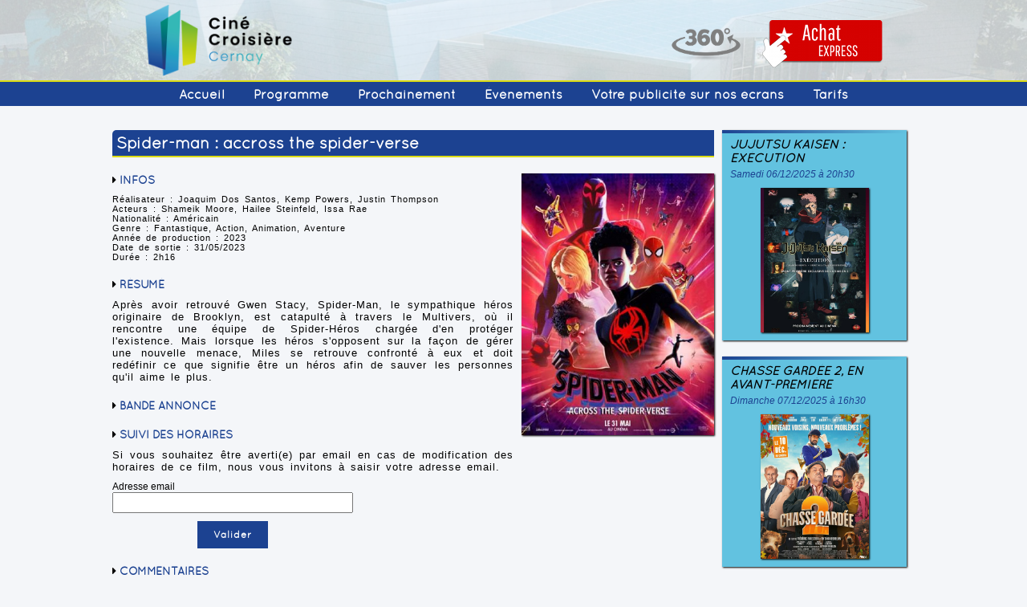

--- FILE ---
content_type: text/html; charset=UTF-8
request_url: https://www.cinecroisiere.fr/spider-man--accross-the-spider-verse-(f595).html
body_size: 6277
content:
<!doctype html>
<html lang=fr xmlns:og="http://ogp.me/ns#">
<head>
	<meta charset=utf8>
	<meta property="og:url" content="http://www.cinecroisiere.fr" />
	<meta property="og:type" content="website" />
	<meta property="og:title" content="Ciné Croisière" />
	<meta property="og:description" content="Cinéma Croisière de Cernay" />
	<meta property="og:image" content="http://www.cinecroisiere.fr/i/titre-hd.png" />	
	<meta name=viewport content="width=device-width,initial-scale=1.0">
	<link rel=icon type=image/png href=/i/favicon-16x16.png sizes=16x16>
	<link rel=icon type=image/png href=/i/favicon-24x24.png sizes=24x24>
	<link rel=icon type=image/png href=/i/favicon-32x32.png sizes=32x32>
	<link rel=icon type=image/png href=/i/favicon-48x48.png sizes=48x48>
	<link rel=stylesheet href=l/font-awesome/css/font-awesome.min.css>
	<link rel=stylesheet href=style1.css media="screen and (min-width:980px)">
	<link rel=stylesheet href=style2.css media="screen and (min-width:401px) and (max-width:980px)">
	<link rel=stylesheet href=style3.css media="screen and (max-width:400px)">
	<style>
	.add-button{float:right;margin-top:25px;margin-right:15px;font-size:12px;vertical-align:middle;cursor:pointer;}
	.add-button i{font-size:20px;vertical-align:middle;}
	</style>
	<link rel="manifest" href="croisiere.webmanifest">
	<meta name="mobile-web-app-capable" content="yes">
	<meta name="apple-mobile-web-app-capable" content="yes">
	<meta name="application-name" content="Ciné Croisière">
	<meta name="apple-mobile-web-app-title" content="Ciné Croisière">
	<meta name="theme-color" content="#1c4291">
	<meta name="msapplication-navbutton-color" content="#1c4291">
	<meta name="apple-mobile-web-app-status-bar-style" content="black-translucent">
	<meta name="msapplication-starturl" content="/">
	<script type=text/javascript src=l/jquery-3.2.1.min.js></script>
<title>Spider-man : accross the spider-verse - Ciné Croisière</title></head>
<body>
<header>
	<div>
		<a href="/"><img src=i/titre.png></a>
		<a href=https://www.ticketingcine.fr/index.php?NC=1243 target=_blank><img src=i/achat.png></a>
		<a href=https://goo.gl/maps/QD3rnSYcutDcwRSq8 target=_blank><img src=i/vue360.png></a>
	</div>
</header>
<div id=menu><i class="fa fa-bars" aria-hidden="true" onclick="menu()"></i></div>
	<nav><ul><li><a href="/">Accueil</a></li><li><a href="programme-(p2).html">Programme</a></li><li><a href="prochainement-(p1).html">Prochainement</a></li><li><a href="evenement-(p15).html">Événements</a></li><li><a href="votre-publicite-sur-nos-ecrans-(p19).html">Votre publicité sur nos écrans</a></li><li><a href="tarifs-(p3).html">Tarifs</a></li></ul></nav>
	<script>
		function menu()
		{
			$("nav").slideToggle();
		}
		if($("#menu").css("display")!="none")
			$("nav").css("height","216px");
	</script><div><main><!-- SELECT DISTINCT Films.* FROM Films LEFT JOIN FilmsGenres USING(idFilm) LEFT JOIN Genres USING(idGenre) LEFT JOIN FilmsLabels USING(idFilm) LEFT JOIN Labels USING(idLabel) WHERE
		idFilm NOT IN (SELECT DISTINCT idFilm FROM Horaires WHERE Date<'2025-12-10') AND Films.Etat=1 ORDER BY Ordre --><div id=film><h1>Spider-man : accross the spider-verse</h1>
			<div id=film2>
				<div><img src=i/films/595g.jpg></div></div>
			<div id=film1><h2><i class="fa fa-caret-right" aria-hidden="true"></i> Infos</h2><p class=petit>Réalisateur : Joaquim Dos Santos, Kemp Powers, Justin Thompson </p><p class=petit>Acteurs : Shameik Moore, Hailee Steinfeld, Issa Rae </p><p class=petit>Nationalité : Américain </p><p class=petit>Genre : Fantastique, Action, Animation, Aventure</p><p class=petit>Année de production : 2023</p><p class=petit>Date de sortie : 31/05/2023</p><p class=petit>Durée : 2h16</p><h2 class=mt20><i class="fa fa-caret-right" aria-hidden="true"></i> Résumé</h2><p><p>Apr&egrave;s avoir retrouv&eacute; Gwen Stacy, Spider-Man, le sympathique h&eacute;ros originaire de Brooklyn, est catapult&eacute; &agrave; travers le Multivers, o&ugrave; il rencontre une &eacute;quipe de Spider-H&eacute;ros charg&eacute;e d&#39;en prot&eacute;ger l&#39;existence. Mais lorsque les h&eacute;ros s&#39;opposent sur la fa&ccedil;on de g&eacute;rer une nouvelle menace, Miles se retrouve confront&eacute; &agrave; eux et doit red&eacute;finir ce que signifie &ecirc;tre un h&eacute;ros afin de sauver les personnes qu&#39;il aime le plus.</p>
</p><!-- iZSRP2UYtO4 --><h2 class=mt20><i class="fa fa-caret-right" aria-hidden="true"></i> Bande annonce</h2><div id=player></div>
				<script>
				var tag=document.createElement('script');

				tag.src='https://www.youtube.com/iframe_api';
				var firstScriptTag=document.getElementsByTagName('script')[0];
				firstScriptTag.parentNode.insertBefore(tag,firstScriptTag);

//				height: '400',
//				width: '500',

				var player;
				function onYouTubeIframeAPIReady() {
				player = new YT.Player('player', {
				videoId: 'iZSRP2UYtO4',
				events: {
				'onReady': onPlayerReady,
				'onStateChange': onPlayerStateChange
				}
				});
				}

				function onPlayerReady(event)
				{
					// event.target.playVideo();
				}

				var done=false;
				function onPlayerStateChange(event)
				{
					// if(event.data==YT.PlayerState.PLAYING && !done)
					// {
					// 	setTimeout(stopVideo,6000);
					// 	done=true;
					// }
				}

				function stopVideo()
				{
					player.stopVideo();
				}
				</script><h2 class=mt20><i class="fa fa-caret-right" aria-hidden="true"></i> Suivi des horaires</h2><p>Si vous souhaitez être averti(e) par email en cas de modification des horaires de ce film, nous vous invitons à saisir votre adresse email.</p>
				<div class=cont300 style="margin-left:0;">
				<form method=post action=index.php>
				<input type=hidden name=t value=suivre-film>
				<input type=hidden name=idFilm value=595>
				<div>Adresse email <input type=email name=email required> <input type=submit value=Valider></div>
				</form>
				</div><h2 class=mt20><i class="fa fa-caret-right" aria-hidden="true"></i> Commentaires</h2><p class=petit>Aucun commentaire</p><h2 class=mt20><i class="fa fa-caret-right" aria-hidden="true"></i> Rédiger un commentaire</h2>
			<div class=cont300 style="margin-left:0;">
			<form method=post action=index.php>
				<input type=hidden name=t value=creer-commentaire>
				<input type=hidden name=idFilm value=595>
				<div>Adresse email (non affichée sur le site)</div>
				<input type=email name=email required>
				<div>Pseudo (affiché sur le site)</div>
				<input type=text name=pseudo required>
				<div>Commentaire (HTML désactivé)</div>
				<textarea name=commentaire required></textarea>
				<textarea name=commentaire2 class=honey></textarea>
				<input type=submit value=Valider>
			</form>
			</div></div></div><div class=cb></div></main><aside><div class=pwa>
		<div class=barre></div>
		<header>Application</header>
		<div class=mb5>Pour accéder plus facilement à toutes les informations du cinéma, installez l'application.</div>
		<form><button type=button class=pwabouton>Installer l'application</button></form>
	</div><div class=evenement>
		<div class=barre></div>
		<header><a href="jujutsu-kaisen--execution-(e468).html">JUJUTSU KAISEN : Exécution</a></header><div><a href="jujutsu-kaisen--execution-(e468).html">Samedi 06/12/2025 à 20h30</a></div><div><a href="jujutsu-kaisen--execution-(e468).html" class=affiche style="display:block;margin:10px auto 0 auto;background-image:url(i/films/1354g.jpg);"></a></div>
		</div><div class=evenement>
		<div class=barre></div>
		<header><a href="chasse-gardee-2-en-avant-premiere-(e471).html">Chasse gardée 2, en avant-première</a></header><div><a href="chasse-gardee-2-en-avant-premiere-(e471).html">Dimanche 07/12/2025 à 16h30</a></div><div><a href="chasse-gardee-2-en-avant-premiere-(e471).html" class=affiche style="display:block;margin:10px auto 0 auto;background-image:url(i/films/1362g.jpg);"></a></div>
		</div><div class=evenement>
		<div class=barre></div>
		<header><a href="avatar--de-feu-et-de-cendres-actuellement-en-prevente-(e470).html">Avatar : de feu et de cendres, Actuellement en prévente</a></header><div><a href="avatar--de-feu-et-de-cendres-actuellement-en-prevente-(e470).html">Mercredi 17/12/2025 à 13h30</a></div><div><a href="avatar--de-feu-et-de-cendres-actuellement-en-prevente-(e470).html" class=affiche style="display:block;margin:10px auto 0 auto;background-image:url(i/films/1355g.jpg);"></a></div>
		</div><div class=evenement>
		<div class=barre></div>
		<header><a href="la-femme-de-menage-en-avant-premiere-(e472).html">La femme de ménage, en avant-première</a></header><div><a href="la-femme-de-menage-en-avant-premiere-(e472).html">Vendredi 19/12/2025 à 20h30</a></div><div><a href="la-femme-de-menage-en-avant-premiere-(e472).html" class=affiche style="display:block;margin:10px auto 0 auto;background-image:url(i/films/1358g.jpg);"></a></div>
		</div><div>
		<div class=barre></div>
		<header>Sondage</header>
		<div class=mb5>Quel(s) Film(s) souhaiteriez-vous voir prochainement à l'affiche de votre cinéma ?</div><form method=post action=index.php>
			<input type=hidden name=t value=repondre-sondage>
			<input type=hidden name=idSondage value=1><input type=text name=reponse placeholder="Votre réponse"><input type=submit value=Valider></form></div><div>
		<div class=barre></div>
		<header>Actualités</header><div class=titre>*La Programmation est actualisée tous les lundis</div><div class=mb10></div><div class=titre>*Les films débutent environs 10 minutes après l'heure indiquée</div><div class=mb10></div><div class=titre>Pass Culture</div><div class=mb10><p>Tu as entre 15 et 18 ans ?&nbsp;</p>

<p>Profite de ton pass culture pour r&eacute;server des places de cin&eacute;ma ou des cartes d&#39;abonnement !</p>
</div></div>
	<div>
		<div class=barre></div>
		<header>Notifications smartphone</header>
		<div class=mb5>Recevez des notifications directement sur votre smartphone.</div>
		<div class=tacenter><a href=inscription.html class=bouton>En savoir plus...</a></div>
	</div>
	

	<div>
		<div class=barre></div>
		<header>Lettre d'information</header>
		<div class=mb5>Recevez toutes les semaines par email toutes les infos du cinéma.</div>
		<form method=post action=index.php>
			<input type=hidden name=t value=inscription-email>
			<input type=email name=email id=email placeholder="Votre adresse email" required>
			<input type=email name=email2 tabindex=-1 style="position:fixed;left:-400px;width:300px;">
			<input type=submit value="S'inscrire">
		</form>
	</div>

	</aside>
</div>
<footer>
		<div>
			<div id=affiche><h2>A l'affiche</h2><ul><li><span><i class="fa fa-caret-right" aria-hidden="true"></i></span> <a href="zootopie-2-(f1348).html">Zootopie 2</a><li><span><i class="fa fa-caret-right" aria-hidden="true"></i></span> <a href="five-nights-at-freddys-2-(f1363).html">Five Nights At Freddy's 2</a><li><span><i class="fa fa-caret-right" aria-hidden="true"></i></span> <a href="les-enfants-vont-bien-(f1364).html">Les Enfants vont bien</a><li><span><i class="fa fa-caret-right" aria-hidden="true"></i></span> <a href="chasse-gardee-2-(f1362).html">Chasse gardée 2</a><li><span><i class="fa fa-caret-right" aria-hidden="true"></i></span> <a href="mission-pere-noel-(f1368).html">Mission Père Noël</a><li><span><i class="fa fa-caret-right" aria-hidden="true"></i></span> <a href="the-world-of-hans-zimmer---a-new-dimension-(f1350).html">The World Of Hans Zimmer - A New Dimension</a><li><span><i class="fa fa-caret-right" aria-hidden="true"></i></span> <a href="jujutsu-kaisen--execution-(f1354).html">JUJUTSU KAISEN : Exécution</a><li><span><i class="fa fa-caret-right" aria-hidden="true"></i></span> <a href="panique-a-noel-(f1349).html">Panique à Noël</a><li><span><i class="fa fa-caret-right" aria-hidden="true"></i></span> <a href="bugonia-(f1361).html">Bugonia</a><li><span><i class="fa fa-caret-right" aria-hidden="true"></i></span> <a href="insaisissables-3-(f1343).html">Insaisissables 3</a><li><span><i class="fa fa-caret-right" aria-hidden="true"></i></span> <a href="jean-valjean-(f1356).html">Jean Valjean</a><li><span><i class="fa fa-caret-right" aria-hidden="true"></i></span> <a href="running-man-(f1346).html">Running Man</a><li><span><i class="fa fa-caret-right" aria-hidden="true"></i></span> <a href="dossier-137-(f1367).html">Dossier 137</a><li><span><i class="fa fa-caret-right" aria-hidden="true"></i></span> <a href="wicked--partie-ii-(f1347).html">Wicked : partie II</a><li><span><i class="fa fa-caret-right" aria-hidden="true"></i></span> <a href="tas-pas-change-(f1321).html">T’as pas changé</a><li><span><i class="fa fa-caret-right" aria-hidden="true"></i></span> <a href="la-bonne-etoile-(f1344).html">La Bonne étoile</a><li><span><i class="fa fa-caret-right" aria-hidden="true"></i></span> <a href="les-reveurs-(f1369).html">Les Rêveurs</a><li><span><i class="fa fa-caret-right" aria-hidden="true"></i></span> <a href="des-preuves-damour-(f1370).html">Des preuves d’amour</a></ul></div>
		<div id=avenir><h2>Prochainement</h2><ul><li><span><i class="fa fa-caret-right" aria-hidden="true"></i></span> <a href="avatar--de-feu-et-de-cendres-(f1355).html">Avatar : de feu et de cendres</a><li><span><i class="fa fa-caret-right" aria-hidden="true"></i></span> <a href="la-femme-de-menage-(f1358).html">La Femme de ménage</a><li><span><i class="fa fa-caret-right" aria-hidden="true"></i></span> <a href="a-la-poursuite-du-pere-noel--(f1366).html">À la poursuite du Père Noël !</a><li><span><i class="fa fa-caret-right" aria-hidden="true"></i></span> <a href="vie-privee-(f1371).html">Vie Privée</a><li><span><i class="fa fa-caret-right" aria-hidden="true"></i></span> <a href="lincroyable-femme-des-neiges-(f1377).html">L’Incroyable femme des neiges</a><li><span><i class="fa fa-caret-right" aria-hidden="true"></i></span> <a href="bob-leponge---le-film--un-pour-tous-tous-pirates--(f1372).html">Bob l'éponge - Le film : un pour tous, tous pirates !</a><li><span><i class="fa fa-caret-right" aria-hidden="true"></i></span> <a href="heidi-et-le-lynx-des-montagnes-(f1373).html">Heidi et le lynx des montagnes</a><li><span><i class="fa fa-caret-right" aria-hidden="true"></i></span> <a href="le-chant-des-forets-(f1374).html">Le Chant des forêts</a><li><span><i class="fa fa-caret-right" aria-hidden="true"></i></span> <a href="une-enfance-allemande---ile-damrum-1945-(f1375).html">Une enfance allemande - Île d'Amrum, 1945</a><li><span><i class="fa fa-caret-right" aria-hidden="true"></i></span> <a href="sur-un-air-de-blues-(f1376).html">Sur un air de blues</a></ul></div>
		<div id=evenements><h2>Evénements</h2><ul><li><span><i class="fa fa-caret-right" aria-hidden="true"></i></span> <a href="the-world-of-hans-zimmer---a-new-dimension-(e466).html">The World Of Hans Zimmer - A New Dimension</a><li><span><i class="fa fa-caret-right" aria-hidden="true"></i></span> <a href="the-world-of-hans-zimmer---a-new-dimension-(e467).html">The World Of Hans Zimmer - A New Dimension</a><li><span><i class="fa fa-caret-right" aria-hidden="true"></i></span> <a href="jujutsu-kaisen--execution-(e468).html">JUJUTSU KAISEN : Exécution</a><li><span><i class="fa fa-caret-right" aria-hidden="true"></i></span> <a href="avatar--de-feu-et-de-cendres-actuellement-en-prevente-(e470).html">Avatar : de feu et de cendres, Actuellement en prévente</a><li><span><i class="fa fa-caret-right" aria-hidden="true"></i></span> <a href="chasse-gardee-2-en-avant-premiere-(e471).html">Chasse gardée 2, en avant-première</a><li><span><i class="fa fa-caret-right" aria-hidden="true"></i></span> <a href="la-femme-de-menage-en-avant-premiere-(e472).html">La femme de ménage, en avant-première</a></ul></div>
		<div id=contact><h2>Contact</h2>
		<iframe id=google src="https://www.google.com/maps/embed?pb=!1m18!1m12!1m3!1d920.6401513150005!2d7.159822757771!3d47.79569504664589!2m3!1f0!2f0!3f0!3m2!1i1024!2i768!4f13.1!3m3!1m2!1s0x47918115a73aa8b7%3A0x96a13bb2e6739acc!2sCin%C3%A9%20Croisi%C3%A8re%20Cernay!5e0!3m2!1sfr!2sfr!4v1638094903225!5m2!1sfr!2sfr" width=800 height=300 frameborder=0 style="float:right;border:0" allowfullscreen></iframe>
		Ciné Croisière<br>4 place des étoiles<br>68700 Cernay<br><br>Courriel : cinecroisiere@gmail.com<br><br>Téléphone : <a href=tel:0974197778>09 74 19 77 78</a>
		<div class=cb></div>
		</div>
		<div id=partenaires><h2>Nos partenaires</h2><a href="https://www.facebook.com/cinemalacroisiere/" target=_blank><img src=i/partenaires/15.jpg height=50></a> <a href="https://www.instagram.com/cinecroisiere/" target=_blank><img src=i/partenaires/16.jpg height=50></a> <a href="https://www.grandest.fr/" target=_blank><img src=i/partenaires/5.jpg height=50></a> <a href="https://www.cnc.fr/" target=_blank><img src=i/partenaires/6.jpg height=50></a> <a href="https://www.cc-thann-cernay.fr/" target=_blank><img src=i/partenaires/7.jpg height=50></a> <a href="https://www.ville-cernay.fr/" target=_blank><img src=i/partenaires/8.jpg height=50></a> <img src=i/partenaires/12.jpg height=50> <a href="https://www.parc-wesserling.fr/" target=_blank><img src=i/partenaires/17.jpg height=50></a> </div></div>
	</footer>
<!-- Meta Pixel Code -->
<script>
!function(f,b,e,v,n,t,s)
{if(f.fbq)return;n=f.fbq=function(){n.callMethod?
n.callMethod.apply(n,arguments):n.queue.push(arguments)};
if(!f._fbq)f._fbq=n;n.push=n;n.loaded=!0;n.version='2.0';
n.queue=[];t=b.createElement(e);t.async=!0;
t.src=v;s=b.getElementsByTagName(e)[0];
s.parentNode.insertBefore(t,s)}(window, document,'script',
'https://connect.facebook.net/en_US/fbevents.js');
fbq('init', '293242486992030');
fbq('track', 'PageView');
</script>
<noscript><img height="1" width="1" style="display:none"
src="https://www.facebook.com/tr?id=293242486992030&ev=PageView&noscript=1"
/></noscript>
<!-- End Meta Pixel Code -->


<!-- Meta Pixel Code -->
<!--
<script>
!function(f,b,e,v,n,t,s)
{if(f.fbq)return;n=f.fbq=function(){n.callMethod?
n.callMethod.apply(n,arguments):n.queue.push(arguments)};
if(!f._fbq)f._fbq=n;n.push=n;n.loaded=!0;n.version='2.0';
n.queue=[];t=b.createElement(e);t.async=!0;
t.src=v;s=b.getElementsByTagName(e)[0];
s.parentNode.insertBefore(t,s)}(window, document,'script',
'https://connect.facebook.net/en_US/fbevents.js');
fbq('init', '762617182335962');
fbq('track', 'PageView');
</script>
<noscript><img height="1" width="1" style="display:none" src="https://www.facebook.com/tr?id=762617182335962&ev=PageView&noscript=1"/></noscript>
-->
<!-- End Meta Pixel Code -->

<script>
	function registerServiceWorker()
	{
		// enregistre le script sw avec les navigateurs qui le gèrent
		if('serviceWorker' in navigator && 'PushManager' in window)
		{
			console.log('ok push');
		}
		if('serviceWorker' in navigator)
		{
			navigator.serviceWorker.register('sw.js',{ scope: '/' }).then(() => {
				console.log('ok');
				// registration.update();
			}).catch(error => {
				console.log('ko');
			});
		}
	}

	registerServiceWorker();

	let deferredPrompt;
	pwa=document.querySelector('.pwa');
	pwabouton=document.querySelector('.pwabouton');
	pwa.style.display='none';

	window.addEventListener('beforeinstallprompt',(e) => {
		e.preventDefault();
		deferredPrompt=e;
		pwa.style.display='block';
		pwabouton.addEventListener('click',(e) => {
			// addBtn.style.display='none';
			deferredPrompt.prompt();
			deferredPrompt.userChoice.then((choiceResult) => {
				if(choiceResult.outcome==='accepted')
				{
					console.log('User accepted the A2HS prompt');
				}
				else
				{
					console.log('User dismissed the A2HS prompt');
				}
				deferredPrompt=null;
			});
		});
	});
	
	/*
	window.addEventListener('appinstalled', (e) => {
		// alert('test');
		console.log('ok2');
	});
	*/

	function urlB64ToUint8Array(base64String)
	{
		const padding='='.repeat((4-base64String.length % 4) % 4);
		const base64=(base64String + padding).replace(/\-/g, '+').replace(/_/g, '/');
		const rawData=window.atob(base64);
		const outputArray=new Uint8Array(rawData.length);

		for (let i=0;i<rawData.length;++i)
			outputArray[i]=rawData.charCodeAt(i);
		return outputArray;
	}

	function InscriptionNotifications()
	{
		Notification.requestPermission().then(function(result)
		{
			if(result === 'granted')
			{
		        // navigator.serviceWorker.register('sw.js');
		        navigator.serviceWorker.ready.then(function (registration) {
		            registration.pushManager.subscribe({
		                userVisibleOnly: true,
		                applicationServerKey: urlB64ToUint8Array('BEQdRF_O35lC8fLe1af281M4a7WfcnowYkJERiuKOCUQvVdz3VrvcEk88wMNZfbWRvSxvT43njissqy0omzJ33k')
		            }).then(function (pushSubscription) {
		                infos=JSON.stringify(pushSubscription);
		                $.ajax({
		                	type:'POST',
		                	url:'_creer-notification',
		                	data:'infos='+infos
		                });
		                $('#inscriptionOk').slideDown();
		            });
		        })
		    }
		    else
		    	$('#inscriptionKo').slideDown();
		});
	}
</script>

</body>
</html>

--- FILE ---
content_type: text/css
request_url: https://www.cinecroisiere.fr/style1.css
body_size: 2387
content:
@font-face
{
	font-family:'quicksandregular';
	src:url('l/quicksand-regular-webfont.woff2') format('woff2'),
	url('l/quicksand-regular-webfont.woff') format('woff');
	font-weight:normal;
	font-style:normal;
}

:root{--c1a:#1c4291;--c1b:#62c2e0;--c2a:#2585c6;--c2b:#34b8b6;--c3a:#dcdc14;--c3b:#60b231;}

*{margin:0;padding:0;box-sizing:border-box;font-family:arial;font-size:12px;}
a{color:inherit;text-decoration:inherit;font:inherit;}
h1{font-family:quicksandregular;font-size:20px;color:white;margin:20px 0;-border-bottom:solid 1px black;background:var(--c1a);padding:5px;border-bottom:solid 2px var(--c3a);border-top-left-radius:5px;}
h1>span{font-size:20px;}
h2{font-family:quicksandregular;font-size:14px;color:var(--c1a);text-transform:uppercase;margin-bottom:10px;}
h2>i{color:black}
p{margin-bottom:10px;text-align:justify;}
ol{margin-bottom:10px;}
ol li{margin-left:20px;}
body{background:#f4f6f9;}
body>header{position:relative;width:100%;height:102px;background:url(/i/fond.png) center center;background-size:cover;border-bottom:solid 2px var(--c3a);}
body>header>div{width:1000px;margin:0 auto;}
body>header>div>a:nth-child(1){display:inline-block;margin-top:5px;margin-left:40px;height:90px;}
body>header>div>a:nth-child(1)>img{height:90px;}
body>header>div>a:nth-child(2){float:right;margin-top:25px;margin-right:40px;}
body>header>div>a:nth-child(2)>img{width:150px;}
body>header>div>a:nth-child(3){float:right;margin-top:30px;margin-right:20px;}
body>header>div>a:nth-child(3)>img{width:100px;}
/*
#achat{float:right;margin-top:15px;margin-right:40px;}
#achat>img{width:150px;}
*/
.cc_player{float:right;margin-top:10px;}
body>nav{width:100%;height:30px !important;margin:0 auto;background:var(--c1a);padding-top:0;}
body>nav>ul{width:1000px;text-align:center;margin:0 auto;}
body>nav>ul>li{display:inline-block;height:30px;margin:0 8px;padding:6px 10px;font-family:quicksandregular;color:white;font-weight:bold;font-size:16px;transition-property:background color;transition-duration:0.5s;overflow:hidden;}
body>nav>ul>li:hover{background:var(--c1b);color:var(--c1a);}
body>nav>ul>li>span{padding:4px;padding-left:10px;padding-right:10px;color:white;font-size:14px;}
body>nav>ul>li>ul{position:absolute;z-index:100;left:auto;max-height:0;overflow:hidden;margin-left:-10px;margin-top:4px;padding-top:0px;padding-bottom:0px;padding-left:10px;background:#f3eaed;min-width:150px;transition-property:all;transition-duration:0.5s;}
body>nav>ul>li:hover>ul{color:black;max-height:500px;padding-top:10px;padding-bottom:10px;}
body>nav>ul>li:hover>ul i{color:var(--c1b);}
body>nav>ul>li:target>ul{max-height:500px;padding-top:10px;padding-bottom:10px;}
body>nav>ul>li>ul>li>span{padding:4px;padding-left:10px;padding-right:10px;color:white;font-size:12px;}
body>nav>ul>li>ul>li{display:inherit;font-family:quicksandregular;text-align:left;margin-bottom:4px;}
body>div{width:1000px;min-height:600px;margin:10px auto;}
body>div>main{display:inline-block;width:750px;vertical-align:top;}
main :not(h2) a:not(.bouton){color:var(--c1a);font-style:italic;}
body>div>aside{display:inline-block;width:250px;}
body>div>aside>div{margin:10px;margin-top:20px;padding:10px;text-align:justify;background:var(--c1b);box-shadow:1px 1px 2px black;font-size:10px;}
body>div>aside>div .titre{color:var(--c1a);}
body>div>aside>div>header{font-family:quicksandregular;font-weight:bold;text-transform:uppercase;display:block;margin:5px 0 5px 0;font-size:13px;text-decoration:none;}
body>div>aside>div>header>a{display:block;margin:8px 0 16px 0;font-size:15px;text-decoration:none;text-align:left;}
aside a{color:var(--c1a);font-style:italic;}
.barre{width:230px;background:linear-gradient(to right,var(--c1a),var(--c1b));height:4px;margin-left:-10px;margin-right:-10px;margin-top:-10px;}

.trait{width:100%;height:1px;margin-top:18px;background:var(--c1b);}
body>footer{clear:both;width:100%;min-height:200px;background:var(--c1a);border-top:solid 2px var(--c3a);padding-bottom:10px;}
body>footer>div{width:1000px;margin:10px auto;color:white;}
body>footer h2{color:var(--c3a);font-size:16px;}

#menu{display:none;}

#film img{width:240px;margin-left:10px;box-shadow:1px 1px 2px black;}
#film p,#film1 p{text-align:justify;font-size:13px;letter-spacing:1px;word-spacing:2px;}
#film p.petit,#film1 p.petit{text-align:justify;font-size:11px;letter-spacing:1px;word-spacing:2px;margin-bottom:0;}
#film1{width:500px;float:right;}
#film2{width:250px;float:right;}
.horaire{width:70px;}
#player{width:100%;}
.legende{font-style:italic;font-size:10px;}
.afficheprog{width:100px;}
.largeurhoraire{min-width:80px;}

.date{font-family:quicksandregular;font-weight:bold;font-size:12px;margin-bottom:10px;}
.date2{display:none;}
.date3{font-family:quicksandregular;font-weight:bold;font-size:16px;margin-bottom:10px;}

#affiche{display:inline-block;vertical-align:top;width:33%;margin-top:18px;}
#affiche>h2{margin-bottom:6px;}
#affiche>ul{list-style-type:none;}
#affiche>ul>li{margin:3px 0;}
#affiche span{color:var(--c3a);}

#avenir{display:inline-block;vertical-align:top;width:33%;margin-top:18px;}
#avenir>h2{margin-bottom:6px;}
#avenir>ul{list-style-type:none;}
#avenir>ul>li{margin:3px 0;}
#avenir span{color:var(--c3a);}

#evenements{display:inline-block;vertical-align:top;width:33%;margin-top:18px;}
#evenements>h2{margin-bottom:6px;}
#evenements>ul{list-style-type:none;}
#evenements>ul>li{margin:3px 0;}
#evenements span{color:var(--c3a);}
.evenement header a{color:black;margin:0;}
.evenement img{display:block;max-width:100%;max-height:200px;margin:10px auto 0 auto;}

#contact{margin-top:18px;}
#contact>h2{margin-bottom:6px;}

#partenaires{margin-top:18px;}
#partenaires>h2{margin-bottom:6px;}
#partenaires>ul>li{display:inline;margin-right:6px;}

#labels{margin-top:10px;text-align:center;font-weight:bold;}

.honey{display:none;}

form div{}
form input[type=text],form input[type=email],form input[type=password],form input[type=file],form textarea,form select{display:block;width:100%;padding:4px;margin-bottom:10px;}
form input[type=submit],form button{display:block;margin-top:10px;margin-left:auto;margin-right:auto;}

#bandeaux{position:relative;width:100%;min-height:0;height:300px;margin:0;}
.bandeau{display:block;overflow:hidden;position:absolute;height:300px;right:0;transition-duration:0.75s;}
.bandeau1{font-family:quicksandregular;position:absolute;padding:6px;-left:20px;padding-left:150px;padding-right:50px;color:var(--c1b);font-weight:bold;background:rgba(0,0,0,0.7); font-size:25px; bottom:20px;border-bottom:solid 2px var(--c1b);}
.bandeau2{font-family:quicksandregular;font-size:16px;font-weight:normal;}

.affiche{display:inline-block;width:135px;height:180px;background-position:center center;background-size:cover;margin:6px;box-shadow:1px 1px 2px black;vertical-align:top;text-align:center;color:white;padding-top:10px;}
main .titre{border-bottom:solid 2px var(--c1b);padding-bottom:4px;}

.film{margin:15px 0;}
.film>h2{margin-bottom:10px;}
.film>img{box-shadow:1px 1px 2px black; margin-right:10px;}
.film p{text-align:justify;}

table{border-collapse:collapse;}
tr:nth-child(odd){background-color:#f4f6f9;}
tr:nth-child(even){background-color:var(--c1b);}
th{font-size:inherit;font-family:quicksandregular;border:1px solid var(--c1a);white-space:nowrap;font-weight:bold;color:white;text-align:center;margin:0;padding:6px;background:linear-gradient(to top,var(--c1b) 0%,var(--c1a) 100%);}
td{border:1px solid var(--c1a);margin:0;padding:6px;font-size:inherit;}
td article{font-size:inherit;text-align:center;,padding:2px;margin:2px;border:solid 1px lightblue;}
thead tr {background:#ffd6de;background:linear-gradient(top,#ffd6de 0%,var(--c1b) 100%);background:-moz-linear-gradient(top,#ffd6de 0%,var(--c1b) 100%);background:-webkit-linear-gradient(top,#ffd6de 0%,var(--c1b) 100%);background:-o-linear-gradient(top,#ffd6de 0%,var(--c1b) 100%);}
tr.sel2{background:#fff070;}

.thann tr:nth-child(odd){background-color:#f4f6f9;}
.thann tr:nth-child(even){background-color:#f2938c;}
.thann th{font-size:inherit;font-family:quicksandregular;border:1px solid #af2f17;white-space:nowrap;font-weight:bold;color:white;text-align:center;margin:0;padding:6px;background:#ee4323;}
.thann td{border:1px solid #af2f17;margin:0;padding:6px;font-size:inherit;}
.thann thead tr {background:#ee4323;}
.thann article{border:solid 1px #ee4323;}

.cb{clear:both;}

.boutons{margin-bottom:20px;}
.boutons a,input[type=submit],button,.bouton
{
	padding:10px 20px;
	-margin:3px 4px;
	display:inline-block;
	color:white;
	font-size:12px;
	font-weight:bold;
	letter-spacing:1px;
	-text-transform:uppercase;
	text-decoration:none;
	cursor:pointer;
	background:var(--c1a);
	border:none;
	font-family:quicksandregular;
	font-style:normal;
	transition:0.3s;
}

.boutons a:hover,input[type=submit]:hover,button:hover,.bouton:hover
{
	opacity:0.9;
}
.boutons a:active,input[type=submit]:active,button:active,.bouton:active
{
	opacity:0.9;
}

.commentaire{background:rgba(0,0,0,0.05);padding:5px;margin-bottom:5px;}
.commentaire .pseudo{font-weight:bold;color:var(--c1b);margin-bottom:5px;}

.w100{width:100%;}
.cont200{width:200px;margin-left:auto;margin-right:auto;}
.cont300{width:300px;margin-left:auto;margin-right:auto;}
.cont400{width:400px;margin-left:auto;margin-right:auto;}
.cont500{width:500px;margin-left:auto;margin-right:auto;}
.cont600{width:600px;margin-left:auto;margin-right:auto;}
.h200{height:200px;}
.mb5{margin-bottom:5px;}
.mb10{margin-bottom:10px;}
.mb20{margin-bottom:20px;}
.mt5{margin-top:5px;}
.mt10{margin-top:10px;}
.mt20{margin-top:20px;}
.fs10{font-size:10px;}
.fr{float:right;}
.tacenter{text-align:center;}
.sticky0{position:sticky;top:0;background:transparent !important;}
.stickyl0{position:sticky;left:0;-background:transparent !important;}
.scrollw{position:relative;overflow-x:auto;}

.ret_ok{margin-bottom:10px;padding:6px;border-radius:4px;background:#ebf8a4;border:solid 1px #b5bf7e;}
.ret_echec{margin-bottom:10px;padding:6px;border-radius:4px;background:#ffc0cb;border:solid 1px #ff4061;}

#inscriptionOk{display:none;color:green;font-weight:bold;}
#inscriptionKo{display:none;color:red;font-weight:bold;}

#bascule{text-align:right;margin-top:-10px;}

--- FILE ---
content_type: text/css
request_url: https://www.cinecroisiere.fr/style2.css
body_size: 2247
content:
@font-face
{
	font-family:'quicksandregular';
	src:url('l/quicksand-regular-webfont.woff2') format('woff2'),
	url('l/quicksand-regular-webfont.woff') format('woff');
	font-weight:normal;
	font-style:normal;
}

:root{--c1a:#1c4291;--c1b:#62c2e0;--c2a:#2585c6;--c2b:#34b8b6;--c3a:#dcdc14;--c3b:#60b231;}

*{margin:0;padding:0;box-sizing:border-box;font-family:arial;font-size:12px;}
a{color:inherit;text-decoration:inherit;font:inherit;}
h1{font-family:quicksandregular;font-size:20px;color:white;margin:10px 0 10px 10px;background:var(--c1a);padding:5px;border-bottom:solid 2px var(--c3a);border-top-left-radius:5px;}
h1>span{font-size:20px;}
h2{font-family:quicksandregular;font-size:14px;color:var(--c1a);text-transform:uppercase;margin-bottom:10px;}
h2>i{color:black}
p{margin-bottom:10px;text-align:justify;}
ol{margin-bottom:10px;}
ol li{margin-left:20px;}

body{background:#f4f6f9;}
body>header{position:relative;width:100%;height:82px;background:url(/i/fond.png) center center;background-size:cover;border-bottom:solid 2px var(--c3a);}
body>header>div{width:100%;margin:0 auto;}
body>header>div>img{-border:solid 2px #ff3084;}
body>header>div>a:nth-child(1){display:inline-block;margin-top:5px;margin-left:20px;height:70px;}
body>header>div>a:nth-child(1)>img{height:70px;}
body>header>div>a:nth-child(2){float:right;margin-top:25px;margin-right:20px;}
body>header>div>a:nth-child(2)>img{width:120px;}
body>header>div>a:nth-child(3){float:right;margin-top:30px;margin-right:20px;}
body>header>div>a:nth-child(3)>img{width:80px;}
#achat{float:right;margin-top:25px;margin-right:20px;}
#achat>img{width:100px;}
.cc_player{display:none;}
#menu{display:block;background:var(--c1a);min-height:0;margin:0;padding:6px;color:white;text-align:center;font-size:20px;}
body>nav{width:100%;background:var(--c1b);display:none;}
body>nav>ul{width:100%;margin:0;text-align:center;}
body>nav>ul>li{width:100%;margin:0;border-top:solid 1px var(--c1a);display:block;padding:8px;font-family:quicksandregular;font-weight:bold;font-size:16px;}
body>nav>ul>li:last-child{border-bottom:solid 1px var(--c1a);}
body>nav>ul>li>ul{text-align:center;list-style-type:none;}
body>nav>ul>li>ul>li{font-family:quicksandregular;margin-bottom:4px;background:red;}
body>nav>ul>li>ul>li>.fa{display:none;}
body>div{width:100%;min-height:600px;margin:10px auto;}
body>div>main{width:100%;}
#contenu{padding:0 10px;}
body>div>aside{width:100%;}
body>div>aside>div{margin:10px;margin-top:20px;padding:10px;text-align:justify;background:var(--c1b);box-shadow:1px 1px 2px black;font-size:10px;}
body>div>aside>div .titre{color:var(--c1a);}
body>div>aside>div>header{font-family:quicksandregular;font-weight:bold;text-transform:uppercase;display:block;margin:5px 0 5px 0;font-size:13px;text-decoration:none;}
body>div>aside>div>header>a{display:block;margin:8px 0 16px 0;font-size:15px;text-decoration:none;text-align:left;}
aside a{color:var(--c1a);font-style:italic;}
.barre{width:230px;background:linear-gradient(to right,var(--c1a),var(--c1b));height:4px;margin-left:-10px;margin-right:-10px;margin-top:-10px;}
.trait{width:100%;height:1px;margin-top:18px;background:var(--c1b);}
body>footer{clear:both;width:100%;min-height:200px;background:var(--c1a);border-top:solid 2px var(--c3a);padding-bottom:10px;}
body>footer>div{width:100%;margin:10px auto;color:white;}
body>footer h2{color:var(--c3a);font-size:16px;}

#film img{width:240px;margin-left:10px;box-shadow:1px 1px 2px black;}
#film p{text-align:justify;font-size:13px;letter-spacing:1px;word-spacing:2px;}
#film p.petit{text-align:justify;font-size:11px;letter-spacing:1px;word-spacing:2px;margin-bottom:0;}
#film1{width:100%;padding:10px;}
#film2{width:100%;text-align:center;}
#film2 img{width:150px;}
#player{width:100%;}
.legende{font-style:italic;font-size:10px;}
.afficheprog{width:120px;}
.largeurhoraire{min-width:40px;}

.date{font-family:quicksandregular;font-weight:bold;font-size:12px;margin-bottom:10px;}
.date2{font-family:quicksandregular;font-weight:bold;font-size:16px;margin-left:5px;margin-bottom:10px;}
.date3{display:none;}

#affiche{width:95%;margin-top:18px;margin-left:10px;overflow:hidden;}
#affiche>h2{margin-bottom:6px;}
#affiche>ul{list-style-type:none;}
#affiche>ul>li{margin:3px 0;}
#affiche span{color:var(--c3a);}

#avenir{width:95%;margin-top:18px;margin-left:10px;overflow:hidden;}
#avenir>h2{margin-bottom:6px;}
#avenir>ul{list-style-type:none;}
#avenir>ul>li{margin:3px 0;}
#avenir span{color:var(--c3a);}

#evenements{width:95%;margin-top:18px;margin-left:10px;overflow:hidden;}
#evenements>h2{margin-bottom:6px;}
#evenements>ul{list-style-type:none;}
#evenements>ul>li{margin:3px 0;}
#evenements span{color:var(--c3a);}
.evenement header a{color:black;margin:0;}
.evenement img{display:block;max-width:100%;max-height:200px;margin:10px auto 0 auto;}

#contact{width:95%;margin-top:18px;margin-left:10px;overflow:hidden;}
#contact>h2{margin-bottom:6px;}

#partenaires{width:95%;margin-top:18px;margin-left:10px;overflow:hidden;}
#partenaires>h2{margin-bottom:6px;}
#partenaires>ul>li{display:inline;margin-right:6px;}

#labels{margin-top:10px;text-align:center;font-weight:bold;}

.honey{display:none;}
#google{display:none;}

form div{}
form input[type=text],form input[type=email],form input[type=password],form input[type=file],form textarea,form select{display:block;width:100%;padding:4px;margin-bottom:10px;}
form input[type=submit],form button{display:block;margin-top:10px;margin-left:auto;margin-right:auto;}

#bandeaux{position:relative;width:100%;min-height:0;height:150px;margin:0;}
.bandeau{display:block;overflow:hidden;position:absolute;height:150px;right:0;transition-duration:0.75s;}
.bandeau1{font-family:quicksandregular;position:absolute;padding:6px;-left:20px;padding-left:20%px;padding-right:10%;color:var(--c1b);font-weight:bold;background:rgba(0,0,0,0.7); font-size:4vw; bottom:5%;border-bottom:solid 2px var(--c1b);}
.bandeau2{font-family:quicksandregular;font-size:3vw;font-weight:normal;}

/* .affiche{display:inline-block;width:30%;height:300px;background-position:center center;background-size:cover;margin:1.5%;box-shadow:1px 1px 2px black;vertical-align:top;text-align:center;color:white;padding-top:10px;} */
.affiche{display:inline-block;width:30vw;height:42vw;background-position:center center;background-size:cover;margin:1.5%;box-shadow:1px 1px 2px black;vertical-align:top;text-align:center;color:white;padding-top:10px;}
main .titre{border-bottom:solid 2px var(--c1b);padding-bottom:4px;}

.film{margin:15px 0;}
.film>h2{margin-bottom:10px;}
.film>img{box-shadow:1px 1px 2px black; margin-right:10px;}
.film p{text-align:justify;}

table{border-collapse:collapse;}
tr:nth-child(odd){background-color:white;}
tr:nth-child(even){background-color:var(--c1b);}
th{font-size:2vw;font-family:quicksandregular;border:1px solid var(--c1a);white-space:nowrap;font-weight:bold;color:white;text-align:center;margin:0;padding:2px;background:linear-gradient(to top,var(--c1b) 0%,var(--c1a) 100%);}
td{border:1px solid var(--c1a);margin:0;padding:4px 2px;font-size:2vw;}
td article{font-size:2vw;text-align:center;}
td article b{font-size:2vw;}
thead tr {background:linear-gradient(to top,var(--c1b) 0%,var(--c1a) 100%);}
tr.sel2{background:#fff070;}

.thann tr:nth-child(odd){background-color:#f4f6f9;}
.thann tr:nth-child(even){background-color:#f2938c;}
.thann th{font-size:inherit;font-family:quicksandregular;border:1px solid #af2f17;white-space:nowrap;font-weight:bold;color:white;text-align:center;margin:0;padding:6px;background:#ee4323;}
.thann td{border:1px solid #af2f17;margin:0;padding:6px;font-size:inherit;}
.thann thead tr {background:#ee4323;}
.thann article{border:solid 1px #ee4323;}

.cb{clear:both;}

.boutons{margin-bottom:20px;}
.boutons a,input[type=submit],button,.bouton
{
	padding:10px 20px;
	-margin:3px 4px;
	display:inline-block;
	color:white;
	font-size:12px;
	font-weight:bold;
	letter-spacing:1px;
	-text-transform:uppercase;
	text-decoration:none;
	cursor:pointer;
	background:var(--c1a);
	border:none;
	font-family:quicksandregular;
	font-style:normal;
}

.boutons a:hover,input[type=submit]:hover,button:hover,.bouton:hover
{
	background:grey;
}
.boutons a:active,input[type=submit]:active,button:active,.bouton:active
{
	opacity:0.8;
}

.commentaire{background:rgba(0,0,0,0.05);padding:5px;margin-bottom:5px;}
.commentaire .pseudo{font-weight:bold;color:var(--c1b);margin-bottom:5px;}

.w100{width:100%;}
.cont200{width:200px;margin-left:auto;margin-right:auto;}
.cont300{width:300px;margin-left:auto;margin-right:auto;}
.cont400{width:400px;margin-left:auto;margin-right:auto;}
.cont500{width:500px;margin-left:auto;margin-right:auto;}
.cont600{width:600px;margin-left:auto;margin-right:auto;}
.h200{height:200px;}
.mb5{margin-bottom:5px;}
.mb10{margin-bottom:10px;}
.mb20{margin-bottom:20px;}
.mt5{margin-top:5px;}
.mt10{margin-top:10px;}
.mt20{margin-top:20px;}
.fs10{font-size:10px;}
.fr{float:right;}
.tacenter{text-align:center;}
.sticky0{position:sticky;top:0;background:transparent !important;}
.stickyl0{position:sticky;left:0;-background:transparent !important;}
.scrollw{position:relative;overflow-x:auto;}

.ret_ok{margin-bottom:10px;padding:6px;border-radius:4px;background:#ebf8a4;border:solid 1px #b5bf7e;}
.ret_echec{margin-bottom:10px;padding:6px;border-radius:4px;background:#ffc0cb;border:solid 1px #ff4061;}

#inscriptionOk{display:none;color:green;font-weight:bold;}
#inscriptionKo{display:none;color:red;font-weight:bold;}

#bascule{text-align:right;margin-top:-10px;}

--- FILE ---
content_type: text/css
request_url: https://www.cinecroisiere.fr/style3.css
body_size: 2171
content:
@font-face
{
	font-family:'quicksandregular';
	src:url('l/quicksand-regular-webfont.woff2') format('woff2'),
	url('l/quicksand-regular-webfont.woff') format('woff');
	font-weight:normal;
	font-style:normal;
}

:root{--c1a:#1c4291;--c1b:#62c2e0;--c2a:#2585c6;--c2b:#34b8b6;--c3a:#dcdc14;--c3b:#60b231;}

*{margin:0;padding:0;box-sizing:border-box;font-family:arial;font-size:12px;}
a{color:inherit;text-decoration:inherit;font:inherit;}
h1{font-family:quicksandregular;font-size:20px;color:white;margin:10px 0 10px 10px;background:var(--c1a);padding:5px;border-bottom:solid 2px var(--c3a);border-top-left-radius:5px;}
h1>span{font-size:20px;}
h2{font-family:quicksandregular;font-size:14px;color:var(--c1a);text-transform:uppercase;margin-bottom:10px;}
h2>i{color:black}
p{margin-bottom:10px;text-align:justify;}
ol{margin-bottom:10px;}
ol li{margin-left:20px;}

body{background:#f4f6f9;}
body>header{position:relative;width:100%;height:82px;border-bottom:solid 2px var(--c3a);}
body>header>div{position:relative;}
body>header>div>a:nth-child(1){display:block;position:absolute;left:5px;top:3px;}
body>header>div>a:nth-child(1)>img{height:75px;}
body>header>div>a:nth-child(2){display:block;position:absolute;right:10px;top:25px;}
body>header>div>a:nth-child(2)>img{height:40px;}
body>header>div>a:nth-child(3){display:block;position:absolute;right:120px;top:30px;}
body>header>div>a:nth-child(3)>img{height:30px;}

#achat{float:right;margin-top:25px;margin-right:20px;}
#achat>img{width:100px;}
.cc_player{display:none;}
#menu{display:block;background:var(--c1a);min-height:0;margin:0;padding:6px;color:white;text-align:center;font-size:20px;}
body>nav{width:100%;background:var(--c1b);display:none;}
body>nav>ul{width:100%;margin:0;text-align:center;}
body>nav>ul>li{width:100%;margin:0;border-top:solid 1px var(--c1a);display:block;padding:8px;font-family:quicksandregular;font-weight:bold;font-size:16px;}
body>nav>ul>li:last-child{border-bottom:solid 1px var(--c1a);}
body>nav>ul>li>ul{text-align:center;list-style-type:none;}
body>nav>ul>li>ul>li{font-family:quicksandregular;margin-bottom:4px;background:red;}
body>nav>ul>li>ul>li>.fa{display:none;}
body>div{width:100%;min-height:600px;margin:10px auto;}
body>div>main{width:100%;}
#contenu{padding:0 10px;}
body>div>aside{width:100%;}
body>div>aside>div{margin:10px;margin-top:20px;padding:10px;text-align:justify;background:var(--c1b);box-shadow:1px 1px 2px black;font-size:10px;}
body>div>aside>div .titre{color:var(--c1a);}
body>div>aside>div>header{font-family:quicksandregular;font-weight:bold;text-transform:uppercase;display:block;margin:5px 0 5px 0;font-size:13px;text-decoration:none;}
body>div>aside>div>header>a{display:block;margin:8px 0 16px 0;font-size:15px;text-decoration:none;text-align:left;}
aside a{color:var(--c1a);font-style:italic;}
.barre{width:230px;background:linear-gradient(to right,var(--c1a),var(--c1b));height:4px;margin-left:-10px;margin-right:-10px;margin-top:-10px;}
.trait{width:100%;height:1px;margin-top:18px;background:var(--c1b);}
body>footer{clear:both;width:100%;min-height:200px;background:var(--c1a);border-top:solid 2px var(--c3a);padding-bottom:10px;}
body>footer>div{width:100%;margin:10px auto;color:white;}
body>footer h2{color:var(--c3a);font-size:16px;}

#film img{width:240px;margin-left:10px;box-shadow:1px 1px 2px black;}
#film p{text-align:justify;font-size:13px;letter-spacing:1px;word-spacing:2px;}
#film p.petit{text-align:justify;font-size:11px;letter-spacing:1px;word-spacing:2px;margin-bottom:0;}
#film1{width:100%;padding:10px;}
#film2{width:100%;text-align:center;}
#film2 img{width:150px;}
#player{width:100%;}
.legende{font-style:italic;font-size:10px;}
.afficheprog{width:50px;}
.largeurhoraire{min-width:40px;}

.date{font-family:quicksandregular;font-weight:bold;font-size:12px;margin-bottom:10px;}
.date2{font-family:quicksandregular;font-weight:bold;font-size:16px;margin-left:5px;margin-bottom:10px;}
.date3{display:none;}

#affiche{width:95%;margin-top:18px;margin-left:10px;overflow:hidden;}
#affiche>h2{margin-bottom:6px;}
#affiche>ul{list-style-type:none;}
#affiche>ul>li{margin:3px 0;}
#affiche span{color:var(--c3a);}

#avenir{width:95%;margin-top:18px;margin-left:10px;overflow:hidden;}
#avenir>h2{margin-bottom:6px;}
#avenir>ul{list-style-type:none;}
#avenir>ul>li{margin:3px 0;}
#avenir span{color:var(--c3a);}

#evenements{width:95%;margin-top:18px;margin-left:10px;overflow:hidden;}
#evenements>h2{margin-bottom:6px;}
#evenements>ul{list-style-type:none;}
#evenements>ul>li{margin:3px 0;}
#evenements span{color:var(--c3a);}
.evenement header a{color:black;margin:0;}
.evenement img{display:block;max-width:100%;max-height:200px;margin:10px auto 0 auto;}

#contact{width:95%;margin-top:18px;margin-left:10px;overflow:hidden;}
#contact>h2{margin-bottom:6px;}

#partenaires{width:95%;margin-top:18px;margin-left:10px;overflow:hidden;}
#partenaires>h2{margin-bottom:6px;}
#partenaires>ul>li{display:inline;margin-right:6px;}

#labels{margin-top:10px;text-align:center;font-weight:bold;}

.honey{display:none;}
#google{display:none;}

form div{}
form input[type=text],form input[type=email],form input[type=password],form input[type=file],form textarea,form select{display:block;width:100%;padding:4px;margin-bottom:10px;}
form input[type=submit],form button{display:block;margin-top:10px;margin-left:auto;margin-right:auto;}

#bandeaux{position:relative;width:100%;min-height:0;height:90px;margin:0;}
.bandeau{display:block;overflow:hidden;position:absolute;height:90px;right:0;transition-duration:0.75s;}
.bandeau1{font-family:quicksandregular;position:absolute;padding:6px;-left:20px;padding-left:20%px;padding-right:10%;color:var(--c1b);font-weight:bold;background:rgba(0,0,0,0.7); font-size:4vw; bottom:5%;border-bottom:solid 2px var(--c1b);}
.bandeau2{font-family:quicksandregular;font-size:3vw;font-weight:normal;}

.affiche{display:inline-block;width:30%;height:150px;background-position:center center;background-size:cover;margin:1.5%;box-shadow:1px 1px 2px black;vertical-align:top;text-align:center;color:white;padding-top:10px;}
main .titre{border-bottom:solid 2px var(--c1b);padding-bottom:4px;}

.film{margin:15px 0;}
.film>h2{margin-bottom:10px;}
.film>img{box-shadow:1px 1px 2px black; margin-right:10px;}
.film p{text-align:justify;}

table{border-collapse:collapse;}
tr:nth-child(odd){background-color:white;}
tr:nth-child(even){background-color:var(--c1b);}
th{font-size:2vw;font-family:quicksandregular;border:1px solid var(--c1a);white-space:nowrap;font-weight:bold;color:white;text-align:center;margin:0;padding:2px;background:linear-gradient(to top,var(--c1b) 0%,var(--c1a) 100%);}
td{border:1px solid var(--c1a);margin:0;padding:4px 2px;font-size:2vw;}
td article{font-size:2vw;text-align:center;}
td article b{font-size:2vw;}
thead tr {background:linear-gradient(to top,var(--c1b) 0%,var(--c1a) 100%);}
tr.sel2{background:#fff070;}

.thann tr:nth-child(odd){background-color:#f4f6f9;}
.thann tr:nth-child(even){background-color:#f2938c;}
.thann th{font-size:2vw;font-family:quicksandregular;border:1px solid #af2f17;white-space:nowrap;font-weight:bold;color:white;text-align:center;margin:0;padding:2px;background:#ee4323;}
.thann td{border:1px solid #af2f17;margin:0;padding:4px 2px;font-size:2vw;}
.thann thead tr {background:#ee4323;}

.cb{clear:both;}

.boutons{margin-bottom:20px;}
.boutons a,input[type=submit],button,.bouton
{
	padding:10px 20px;
	-margin:3px 4px;
	display:inline-block;
	color:white;
	font-size:12px;
	font-weight:bold;
	letter-spacing:1px;
	-text-transform:uppercase;
	text-decoration:none;
	cursor:pointer;
	background:var(--c1a);
	border:none;
	font-family:quicksandregular;
	font-style:normal;
}

.boutons a:hover,input[type=submit]:hover,button:hover,.bouton:hover
{
	background:grey;
}
.boutons a:active,input[type=submit]:active,button:active,.bouton:active
{
	opacity:0.8;
}

.commentaire{background:rgba(0,0,0,0.05);padding:5px;margin-bottom:5px;}
.commentaire .pseudo{font-weight:bold;color:var(--c1b);margin-bottom:5px;}

.w100{width:100%;}
.cont200{width:200px;margin-left:auto;margin-right:auto;}
.cont300{width:300px;margin-left:auto;margin-right:auto;}
.cont400{width:400px;margin-left:auto;margin-right:auto;}
.cont500{width:500px;margin-left:auto;margin-right:auto;}
.cont600{width:600px;margin-left:auto;margin-right:auto;}
.h200{height:200px;}
.mb5{margin-bottom:5px;}
.mb10{margin-bottom:10px;}
.mb20{margin-bottom:20px;}
.mt5{margin-top:5px;}
.mt10{margin-top:10px;}
.mt20{margin-top:20px;}
.fs10{font-size:10px;}
.fr{float:right;}
.tacenter{text-align:center;}
.sticky0{position:sticky;top:0;background:transparent !important;}
.stickyl0{position:sticky;left:0;-background:transparent !important;}
.scrollw{position:relative;overflow-x:auto;}

.ret_ok{margin-bottom:10px;padding:6px;border-radius:4px;background:#ebf8a4;border:solid 1px #b5bf7e;}
.ret_echec{margin-bottom:10px;padding:6px;border-radius:4px;background:#ffc0cb;border:solid 1px #ff4061;}

#inscriptionOk{display:none;color:green;font-weight:bold;}
#inscriptionKo{display:none;color:red;font-weight:bold;}

#bascule{text-align:right;margin-top:-5px;font-style:italic;color: var(--c1a);}